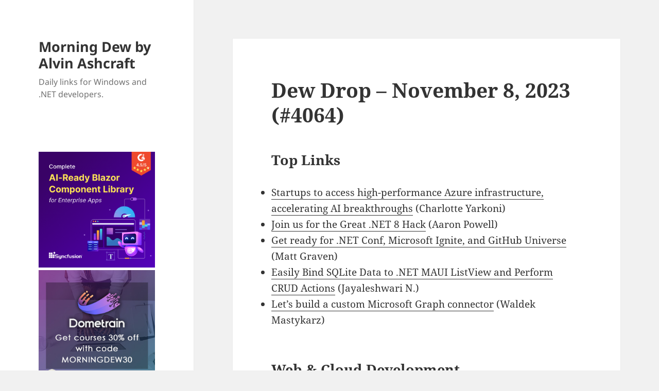

--- FILE ---
content_type: text/html; charset=UTF-8
request_url: https://www.alvinashcraft.com/2023/11/08/dew-drop-november-8-2023-4064/
body_size: 16133
content:
<!DOCTYPE html>
<html lang="en-US" class="no-js">
<head>
<!-- Google tag (gtag.js) -->
<script async src="https://www.googletagmanager.com/gtag/js?id=G-5FC0M6G689"></script>
<script>
  window.dataLayer = window.dataLayer || [];
  function gtag(){dataLayer.push(arguments);}
  gtag('js', new Date());

  gtag('config', 'G-5FC0M6G689');
</script>
	<meta charset="UTF-8">
	<meta name="viewport" content="width=device-width, initial-scale=1.0">
	<link rel="profile" href="https://gmpg.org/xfn/11">
	<link rel="pingback" href="https://www.alvinashcraft.com/xmlrpc.php">
	<script>
(function(html){html.className = html.className.replace(/\bno-js\b/,'js')})(document.documentElement);
//# sourceURL=twentyfifteen_javascript_detection
</script>
<title>Dew Drop &#8211; November 8, 2023 (#4064) &#8211; Morning Dew by Alvin Ashcraft</title>
<meta name='robots' content='max-image-preview:large' />
<link rel="alternate" type="application/rss+xml" title="Morning Dew by Alvin Ashcraft &raquo; Feed" href="https://www.alvinashcraft.com/feed/" />
<link rel="alternate" type="application/rss+xml" title="Morning Dew by Alvin Ashcraft &raquo; Comments Feed" href="https://www.alvinashcraft.com/comments/feed/" />
<link rel="alternate" title="oEmbed (JSON)" type="application/json+oembed" href="https://www.alvinashcraft.com/wp-json/oembed/1.0/embed?url=https%3A%2F%2Fwww.alvinashcraft.com%2F2023%2F11%2F08%2Fdew-drop-november-8-2023-4064%2F" />
<link rel="alternate" title="oEmbed (XML)" type="text/xml+oembed" href="https://www.alvinashcraft.com/wp-json/oembed/1.0/embed?url=https%3A%2F%2Fwww.alvinashcraft.com%2F2023%2F11%2F08%2Fdew-drop-november-8-2023-4064%2F&#038;format=xml" />
<style id='wp-img-auto-sizes-contain-inline-css'>
img:is([sizes=auto i],[sizes^="auto," i]){contain-intrinsic-size:3000px 1500px}
/*# sourceURL=wp-img-auto-sizes-contain-inline-css */
</style>
<style id='wp-emoji-styles-inline-css'>

	img.wp-smiley, img.emoji {
		display: inline !important;
		border: none !important;
		box-shadow: none !important;
		height: 1em !important;
		width: 1em !important;
		margin: 0 0.07em !important;
		vertical-align: -0.1em !important;
		background: none !important;
		padding: 0 !important;
	}
/*# sourceURL=wp-emoji-styles-inline-css */
</style>
<style id='wp-block-library-inline-css'>
:root{--wp-block-synced-color:#7a00df;--wp-block-synced-color--rgb:122,0,223;--wp-bound-block-color:var(--wp-block-synced-color);--wp-editor-canvas-background:#ddd;--wp-admin-theme-color:#007cba;--wp-admin-theme-color--rgb:0,124,186;--wp-admin-theme-color-darker-10:#006ba1;--wp-admin-theme-color-darker-10--rgb:0,107,160.5;--wp-admin-theme-color-darker-20:#005a87;--wp-admin-theme-color-darker-20--rgb:0,90,135;--wp-admin-border-width-focus:2px}@media (min-resolution:192dpi){:root{--wp-admin-border-width-focus:1.5px}}.wp-element-button{cursor:pointer}:root .has-very-light-gray-background-color{background-color:#eee}:root .has-very-dark-gray-background-color{background-color:#313131}:root .has-very-light-gray-color{color:#eee}:root .has-very-dark-gray-color{color:#313131}:root .has-vivid-green-cyan-to-vivid-cyan-blue-gradient-background{background:linear-gradient(135deg,#00d084,#0693e3)}:root .has-purple-crush-gradient-background{background:linear-gradient(135deg,#34e2e4,#4721fb 50%,#ab1dfe)}:root .has-hazy-dawn-gradient-background{background:linear-gradient(135deg,#faaca8,#dad0ec)}:root .has-subdued-olive-gradient-background{background:linear-gradient(135deg,#fafae1,#67a671)}:root .has-atomic-cream-gradient-background{background:linear-gradient(135deg,#fdd79a,#004a59)}:root .has-nightshade-gradient-background{background:linear-gradient(135deg,#330968,#31cdcf)}:root .has-midnight-gradient-background{background:linear-gradient(135deg,#020381,#2874fc)}:root{--wp--preset--font-size--normal:16px;--wp--preset--font-size--huge:42px}.has-regular-font-size{font-size:1em}.has-larger-font-size{font-size:2.625em}.has-normal-font-size{font-size:var(--wp--preset--font-size--normal)}.has-huge-font-size{font-size:var(--wp--preset--font-size--huge)}.has-text-align-center{text-align:center}.has-text-align-left{text-align:left}.has-text-align-right{text-align:right}.has-fit-text{white-space:nowrap!important}#end-resizable-editor-section{display:none}.aligncenter{clear:both}.items-justified-left{justify-content:flex-start}.items-justified-center{justify-content:center}.items-justified-right{justify-content:flex-end}.items-justified-space-between{justify-content:space-between}.screen-reader-text{border:0;clip-path:inset(50%);height:1px;margin:-1px;overflow:hidden;padding:0;position:absolute;width:1px;word-wrap:normal!important}.screen-reader-text:focus{background-color:#ddd;clip-path:none;color:#444;display:block;font-size:1em;height:auto;left:5px;line-height:normal;padding:15px 23px 14px;text-decoration:none;top:5px;width:auto;z-index:100000}html :where(.has-border-color){border-style:solid}html :where([style*=border-top-color]){border-top-style:solid}html :where([style*=border-right-color]){border-right-style:solid}html :where([style*=border-bottom-color]){border-bottom-style:solid}html :where([style*=border-left-color]){border-left-style:solid}html :where([style*=border-width]){border-style:solid}html :where([style*=border-top-width]){border-top-style:solid}html :where([style*=border-right-width]){border-right-style:solid}html :where([style*=border-bottom-width]){border-bottom-style:solid}html :where([style*=border-left-width]){border-left-style:solid}html :where(img[class*=wp-image-]){height:auto;max-width:100%}:where(figure){margin:0 0 1em}html :where(.is-position-sticky){--wp-admin--admin-bar--position-offset:var(--wp-admin--admin-bar--height,0px)}@media screen and (max-width:600px){html :where(.is-position-sticky){--wp-admin--admin-bar--position-offset:0px}}

/*# sourceURL=wp-block-library-inline-css */
</style><style id='global-styles-inline-css'>
:root{--wp--preset--aspect-ratio--square: 1;--wp--preset--aspect-ratio--4-3: 4/3;--wp--preset--aspect-ratio--3-4: 3/4;--wp--preset--aspect-ratio--3-2: 3/2;--wp--preset--aspect-ratio--2-3: 2/3;--wp--preset--aspect-ratio--16-9: 16/9;--wp--preset--aspect-ratio--9-16: 9/16;--wp--preset--color--black: #000000;--wp--preset--color--cyan-bluish-gray: #abb8c3;--wp--preset--color--white: #fff;--wp--preset--color--pale-pink: #f78da7;--wp--preset--color--vivid-red: #cf2e2e;--wp--preset--color--luminous-vivid-orange: #ff6900;--wp--preset--color--luminous-vivid-amber: #fcb900;--wp--preset--color--light-green-cyan: #7bdcb5;--wp--preset--color--vivid-green-cyan: #00d084;--wp--preset--color--pale-cyan-blue: #8ed1fc;--wp--preset--color--vivid-cyan-blue: #0693e3;--wp--preset--color--vivid-purple: #9b51e0;--wp--preset--color--dark-gray: #111;--wp--preset--color--light-gray: #f1f1f1;--wp--preset--color--yellow: #f4ca16;--wp--preset--color--dark-brown: #352712;--wp--preset--color--medium-pink: #e53b51;--wp--preset--color--light-pink: #ffe5d1;--wp--preset--color--dark-purple: #2e2256;--wp--preset--color--purple: #674970;--wp--preset--color--blue-gray: #22313f;--wp--preset--color--bright-blue: #55c3dc;--wp--preset--color--light-blue: #e9f2f9;--wp--preset--gradient--vivid-cyan-blue-to-vivid-purple: linear-gradient(135deg,rgb(6,147,227) 0%,rgb(155,81,224) 100%);--wp--preset--gradient--light-green-cyan-to-vivid-green-cyan: linear-gradient(135deg,rgb(122,220,180) 0%,rgb(0,208,130) 100%);--wp--preset--gradient--luminous-vivid-amber-to-luminous-vivid-orange: linear-gradient(135deg,rgb(252,185,0) 0%,rgb(255,105,0) 100%);--wp--preset--gradient--luminous-vivid-orange-to-vivid-red: linear-gradient(135deg,rgb(255,105,0) 0%,rgb(207,46,46) 100%);--wp--preset--gradient--very-light-gray-to-cyan-bluish-gray: linear-gradient(135deg,rgb(238,238,238) 0%,rgb(169,184,195) 100%);--wp--preset--gradient--cool-to-warm-spectrum: linear-gradient(135deg,rgb(74,234,220) 0%,rgb(151,120,209) 20%,rgb(207,42,186) 40%,rgb(238,44,130) 60%,rgb(251,105,98) 80%,rgb(254,248,76) 100%);--wp--preset--gradient--blush-light-purple: linear-gradient(135deg,rgb(255,206,236) 0%,rgb(152,150,240) 100%);--wp--preset--gradient--blush-bordeaux: linear-gradient(135deg,rgb(254,205,165) 0%,rgb(254,45,45) 50%,rgb(107,0,62) 100%);--wp--preset--gradient--luminous-dusk: linear-gradient(135deg,rgb(255,203,112) 0%,rgb(199,81,192) 50%,rgb(65,88,208) 100%);--wp--preset--gradient--pale-ocean: linear-gradient(135deg,rgb(255,245,203) 0%,rgb(182,227,212) 50%,rgb(51,167,181) 100%);--wp--preset--gradient--electric-grass: linear-gradient(135deg,rgb(202,248,128) 0%,rgb(113,206,126) 100%);--wp--preset--gradient--midnight: linear-gradient(135deg,rgb(2,3,129) 0%,rgb(40,116,252) 100%);--wp--preset--gradient--dark-gray-gradient-gradient: linear-gradient(90deg, rgba(17,17,17,1) 0%, rgba(42,42,42,1) 100%);--wp--preset--gradient--light-gray-gradient: linear-gradient(90deg, rgba(241,241,241,1) 0%, rgba(215,215,215,1) 100%);--wp--preset--gradient--white-gradient: linear-gradient(90deg, rgba(255,255,255,1) 0%, rgba(230,230,230,1) 100%);--wp--preset--gradient--yellow-gradient: linear-gradient(90deg, rgba(244,202,22,1) 0%, rgba(205,168,10,1) 100%);--wp--preset--gradient--dark-brown-gradient: linear-gradient(90deg, rgba(53,39,18,1) 0%, rgba(91,67,31,1) 100%);--wp--preset--gradient--medium-pink-gradient: linear-gradient(90deg, rgba(229,59,81,1) 0%, rgba(209,28,51,1) 100%);--wp--preset--gradient--light-pink-gradient: linear-gradient(90deg, rgba(255,229,209,1) 0%, rgba(255,200,158,1) 100%);--wp--preset--gradient--dark-purple-gradient: linear-gradient(90deg, rgba(46,34,86,1) 0%, rgba(66,48,123,1) 100%);--wp--preset--gradient--purple-gradient: linear-gradient(90deg, rgba(103,73,112,1) 0%, rgba(131,93,143,1) 100%);--wp--preset--gradient--blue-gray-gradient: linear-gradient(90deg, rgba(34,49,63,1) 0%, rgba(52,75,96,1) 100%);--wp--preset--gradient--bright-blue-gradient: linear-gradient(90deg, rgba(85,195,220,1) 0%, rgba(43,180,211,1) 100%);--wp--preset--gradient--light-blue-gradient: linear-gradient(90deg, rgba(233,242,249,1) 0%, rgba(193,218,238,1) 100%);--wp--preset--font-size--small: 13px;--wp--preset--font-size--medium: 20px;--wp--preset--font-size--large: 36px;--wp--preset--font-size--x-large: 42px;--wp--preset--spacing--20: 0.44rem;--wp--preset--spacing--30: 0.67rem;--wp--preset--spacing--40: 1rem;--wp--preset--spacing--50: 1.5rem;--wp--preset--spacing--60: 2.25rem;--wp--preset--spacing--70: 3.38rem;--wp--preset--spacing--80: 5.06rem;--wp--preset--shadow--natural: 6px 6px 9px rgba(0, 0, 0, 0.2);--wp--preset--shadow--deep: 12px 12px 50px rgba(0, 0, 0, 0.4);--wp--preset--shadow--sharp: 6px 6px 0px rgba(0, 0, 0, 0.2);--wp--preset--shadow--outlined: 6px 6px 0px -3px rgb(255, 255, 255), 6px 6px rgb(0, 0, 0);--wp--preset--shadow--crisp: 6px 6px 0px rgb(0, 0, 0);}:where(.is-layout-flex){gap: 0.5em;}:where(.is-layout-grid){gap: 0.5em;}body .is-layout-flex{display: flex;}.is-layout-flex{flex-wrap: wrap;align-items: center;}.is-layout-flex > :is(*, div){margin: 0;}body .is-layout-grid{display: grid;}.is-layout-grid > :is(*, div){margin: 0;}:where(.wp-block-columns.is-layout-flex){gap: 2em;}:where(.wp-block-columns.is-layout-grid){gap: 2em;}:where(.wp-block-post-template.is-layout-flex){gap: 1.25em;}:where(.wp-block-post-template.is-layout-grid){gap: 1.25em;}.has-black-color{color: var(--wp--preset--color--black) !important;}.has-cyan-bluish-gray-color{color: var(--wp--preset--color--cyan-bluish-gray) !important;}.has-white-color{color: var(--wp--preset--color--white) !important;}.has-pale-pink-color{color: var(--wp--preset--color--pale-pink) !important;}.has-vivid-red-color{color: var(--wp--preset--color--vivid-red) !important;}.has-luminous-vivid-orange-color{color: var(--wp--preset--color--luminous-vivid-orange) !important;}.has-luminous-vivid-amber-color{color: var(--wp--preset--color--luminous-vivid-amber) !important;}.has-light-green-cyan-color{color: var(--wp--preset--color--light-green-cyan) !important;}.has-vivid-green-cyan-color{color: var(--wp--preset--color--vivid-green-cyan) !important;}.has-pale-cyan-blue-color{color: var(--wp--preset--color--pale-cyan-blue) !important;}.has-vivid-cyan-blue-color{color: var(--wp--preset--color--vivid-cyan-blue) !important;}.has-vivid-purple-color{color: var(--wp--preset--color--vivid-purple) !important;}.has-black-background-color{background-color: var(--wp--preset--color--black) !important;}.has-cyan-bluish-gray-background-color{background-color: var(--wp--preset--color--cyan-bluish-gray) !important;}.has-white-background-color{background-color: var(--wp--preset--color--white) !important;}.has-pale-pink-background-color{background-color: var(--wp--preset--color--pale-pink) !important;}.has-vivid-red-background-color{background-color: var(--wp--preset--color--vivid-red) !important;}.has-luminous-vivid-orange-background-color{background-color: var(--wp--preset--color--luminous-vivid-orange) !important;}.has-luminous-vivid-amber-background-color{background-color: var(--wp--preset--color--luminous-vivid-amber) !important;}.has-light-green-cyan-background-color{background-color: var(--wp--preset--color--light-green-cyan) !important;}.has-vivid-green-cyan-background-color{background-color: var(--wp--preset--color--vivid-green-cyan) !important;}.has-pale-cyan-blue-background-color{background-color: var(--wp--preset--color--pale-cyan-blue) !important;}.has-vivid-cyan-blue-background-color{background-color: var(--wp--preset--color--vivid-cyan-blue) !important;}.has-vivid-purple-background-color{background-color: var(--wp--preset--color--vivid-purple) !important;}.has-black-border-color{border-color: var(--wp--preset--color--black) !important;}.has-cyan-bluish-gray-border-color{border-color: var(--wp--preset--color--cyan-bluish-gray) !important;}.has-white-border-color{border-color: var(--wp--preset--color--white) !important;}.has-pale-pink-border-color{border-color: var(--wp--preset--color--pale-pink) !important;}.has-vivid-red-border-color{border-color: var(--wp--preset--color--vivid-red) !important;}.has-luminous-vivid-orange-border-color{border-color: var(--wp--preset--color--luminous-vivid-orange) !important;}.has-luminous-vivid-amber-border-color{border-color: var(--wp--preset--color--luminous-vivid-amber) !important;}.has-light-green-cyan-border-color{border-color: var(--wp--preset--color--light-green-cyan) !important;}.has-vivid-green-cyan-border-color{border-color: var(--wp--preset--color--vivid-green-cyan) !important;}.has-pale-cyan-blue-border-color{border-color: var(--wp--preset--color--pale-cyan-blue) !important;}.has-vivid-cyan-blue-border-color{border-color: var(--wp--preset--color--vivid-cyan-blue) !important;}.has-vivid-purple-border-color{border-color: var(--wp--preset--color--vivid-purple) !important;}.has-vivid-cyan-blue-to-vivid-purple-gradient-background{background: var(--wp--preset--gradient--vivid-cyan-blue-to-vivid-purple) !important;}.has-light-green-cyan-to-vivid-green-cyan-gradient-background{background: var(--wp--preset--gradient--light-green-cyan-to-vivid-green-cyan) !important;}.has-luminous-vivid-amber-to-luminous-vivid-orange-gradient-background{background: var(--wp--preset--gradient--luminous-vivid-amber-to-luminous-vivid-orange) !important;}.has-luminous-vivid-orange-to-vivid-red-gradient-background{background: var(--wp--preset--gradient--luminous-vivid-orange-to-vivid-red) !important;}.has-very-light-gray-to-cyan-bluish-gray-gradient-background{background: var(--wp--preset--gradient--very-light-gray-to-cyan-bluish-gray) !important;}.has-cool-to-warm-spectrum-gradient-background{background: var(--wp--preset--gradient--cool-to-warm-spectrum) !important;}.has-blush-light-purple-gradient-background{background: var(--wp--preset--gradient--blush-light-purple) !important;}.has-blush-bordeaux-gradient-background{background: var(--wp--preset--gradient--blush-bordeaux) !important;}.has-luminous-dusk-gradient-background{background: var(--wp--preset--gradient--luminous-dusk) !important;}.has-pale-ocean-gradient-background{background: var(--wp--preset--gradient--pale-ocean) !important;}.has-electric-grass-gradient-background{background: var(--wp--preset--gradient--electric-grass) !important;}.has-midnight-gradient-background{background: var(--wp--preset--gradient--midnight) !important;}.has-small-font-size{font-size: var(--wp--preset--font-size--small) !important;}.has-medium-font-size{font-size: var(--wp--preset--font-size--medium) !important;}.has-large-font-size{font-size: var(--wp--preset--font-size--large) !important;}.has-x-large-font-size{font-size: var(--wp--preset--font-size--x-large) !important;}
/*# sourceURL=global-styles-inline-css */
</style>

<style id='classic-theme-styles-inline-css'>
/*! This file is auto-generated */
.wp-block-button__link{color:#fff;background-color:#32373c;border-radius:9999px;box-shadow:none;text-decoration:none;padding:calc(.667em + 2px) calc(1.333em + 2px);font-size:1.125em}.wp-block-file__button{background:#32373c;color:#fff;text-decoration:none}
/*# sourceURL=/wp-includes/css/classic-themes.min.css */
</style>
<link rel='stylesheet' id='twentyfifteen-fonts-css' href='/wp-content/themes/twentyfifteen/assets/fonts/noto-sans-plus-noto-serif-plus-inconsolata.css?ver=20230328' media='all' />
<link rel='stylesheet' id='genericons-css' href='/wp-content/themes/twentyfifteen/genericons/genericons.css?ver=20251101' media='all' />
<link rel='stylesheet' id='twentyfifteen-style-css' href='/wp-content/themes/twentyfifteen/style.css?ver=20251202' media='all' />
<link rel='stylesheet' id='twentyfifteen-block-style-css' href='/wp-content/themes/twentyfifteen/css/blocks.css?ver=20240715' media='all' />
<script src="https://www.alvinashcraft.com/wp-includes/js/jquery/jquery.min.js?ver=3.7.1" id="jquery-core-js"></script>
<script src="https://www.alvinashcraft.com/wp-includes/js/jquery/jquery-migrate.min.js?ver=3.4.1" id="jquery-migrate-js"></script>
<script id="twentyfifteen-script-js-extra">
var screenReaderText = {"expand":"\u003Cspan class=\"screen-reader-text\"\u003Eexpand child menu\u003C/span\u003E","collapse":"\u003Cspan class=\"screen-reader-text\"\u003Ecollapse child menu\u003C/span\u003E"};
//# sourceURL=twentyfifteen-script-js-extra
</script>
<script src="/wp-content/themes/twentyfifteen/js/functions.js?ver=20250729" id="twentyfifteen-script-js" defer data-wp-strategy="defer"></script>
<link rel="https://api.w.org/" href="https://www.alvinashcraft.com/wp-json/" /><link rel="alternate" title="JSON" type="application/json" href="https://www.alvinashcraft.com/wp-json/wp/v2/posts/35296" /><link rel="EditURI" type="application/rsd+xml" title="RSD" href="https://www.alvinashcraft.com/xmlrpc.php?rsd" />
<meta name="generator" content="WordPress 6.9" />
<link rel="canonical" href="https://www.alvinashcraft.com/2023/11/08/dew-drop-november-8-2023-4064/" />
<link rel='shortlink' href='https://www.alvinashcraft.com/?p=35296' />
<link rel="icon" href="/wp-content/uploads/2024/11/cropped-DEW_Logo128-32x32.png" sizes="32x32" />
<link rel="icon" href="/wp-content/uploads/2024/11/cropped-DEW_Logo128-192x192.png" sizes="192x192" />
<link rel="apple-touch-icon" href="/wp-content/uploads/2024/11/cropped-DEW_Logo128-180x180.png" />
<meta name="msapplication-TileImage" content="/wp-content/uploads/2024/11/cropped-DEW_Logo128-270x270.png" />
</head>

<body class="wp-singular post-template-default single single-post postid-35296 single-format-standard wp-embed-responsive wp-theme-twentyfifteen">
<div id="page" class="hfeed site">
	<a class="skip-link screen-reader-text" href="#content">
		Skip to content	</a>

	<div id="sidebar" class="sidebar">
		<header id="masthead" class="site-header">
			<div class="site-branding">
									<p class="site-title"><a href="https://www.alvinashcraft.com/" rel="home" >Morning Dew by Alvin Ashcraft</a></p>
										<p class="site-description">Daily links for Windows and .NET developers.</p>
				
				<button class="secondary-toggle">Menu and widgets</button>
			</div><!-- .site-branding -->
		</header><!-- .site-header -->

			<div id="secondary" class="secondary">

		
		
					<div id="widget-area" class="widget-area" role="complementary">
				<aside id="text-7" class="widget widget_text">			<div class="textwidget"><p><!--

<div><a href="https://www.syncfusion.com/maui-controls?utm_source=alvinashcraft&amp;utm_medium=cpc&amp;utm_campaign=alvinashcraft_maui_banjan26"><img fetchpriority="high" decoding="async" title="Syncfusion .NET MAUI Tools" src="/wp-content/uploads/2022/08/net-maui-dark-600.png" alt="Syncfusion .NET MAUI Tools" width="300" height="300" /></a></div>

--></p>
<div><a href="https://www.syncfusion.com/blazor-components?utm_source=alvinashcraft&amp;utm_medium=cpc&amp;utm_campaign=alvinashcraft_blazor_banjan26"><img decoding="async" title="Syncfusion Blazor Tools" src="/wp-content/uploads/2025/09/blazor-600.png" alt="Syncfusion Blazor Tools" width="300" height="300" /></a></div>
<div style="padding-top: 5px;"><a href="https://dometrain.com/courses/?ref=alvin-ashcraft&amp;promo=morning-dew" target="_blank" rel="noopener"><img decoding="async" title="Dometrain video training courses" src="/wp-content/uploads/2025/10/square_dometrain_morning.jpg" alt="Dometrain video training courses" /></a></div>
<div id="header-ad" data-type="ad" data-publisher="lqm.alvinashcraft.site" data-zone="ron" data-format="300x250"></div>
<div style="padding-top: 5px;"><a style="margin: 6px; outline: 0;" href="https://www.amazon.com/dp/1805120069/"><img decoding="async" src="/wp-content/uploads/2023/10/learnwinui3_2nd_300.png" /></a></div>
<div><strong><a href="https://www.amazon.com/author/alvinashcraft" target="_blank" rel="noopener">&#8211; Get my books on Amazon</a></strong></div>
<div><strong><a href="http://www.wpf.tips/" target="_blank" rel="noopener">&#8211; My WPF Tips Site</a></strong></div>
<div><strong><a href="https://www.winui.tips/" target="_blank" rel="noopener">&#8211; My WinUI Tips Site</a></strong></div>
</div>
		</aside><aside id="text-3" class="widget widget_text"><h2 class="widget-title">About Me</h2>			<div class="textwidget"><p><strong><span style="color: #000000;"><span class="textbox" style="font-size: x-small;"><span style="color: #999999;">I am a Philadelphia-area technical writer, .NET developer, husband, dad, and geek. I currently work for Microsoft and have over 29 years of software development and writing experience.</span><br />
</span></span></strong></p>
<div><a href="https://www.alvinashcraft.com/about-2/">More&#8230;</a></div>
<p>&nbsp;</p>
<div><a style="margin: 6px; outline: 0;" href="https://www.amazon.com/Parallel-Programming-Concurrency-NET6-asynchronous-dp-1803243678/dp/1803243678/?tag=amavin-20"><img decoding="async" src="/wp-content/uploads/2022/08/parallel-prog300.png" /></a></div>
<p><!--Zoho Campaigns Embed Button Starts--></p>
<div>
<p><script type="text/javascript" src="https://zcsub-cmpzourl.maillist-manage.com/js/jquery-1.11.0.min.js"></script> <script type='text/javascript' src='https://zcsub-cmpzourl.maillist-manage.com/js/jquery-migrate-1.2.1.min.js'></script> <script type='text/javascript' src='https://zcsub-cmpzourl.maillist-manage.com/js/jquery-ui-1.10.4.custom.min.js'></script> <a id="embedLink" href="https://zcsub-cmpzourl.maillist-manage.com/ua/Optin?od=11287ecc25cbfd&amp;zx=130b5&amp;tD=1e6e0d21267e1fc9&amp;sD=1e6e0d21267e44cb" target="_blank" rel="noopener"> <button id="EMBED_BUTTON" class="" style="outline: none 0px; background-color: #26a576; color: #ffffff; border-width: 1px; border-image: initial; padding: 6px 10px; border-radius: 5px; text-align: center; width: auto; cursor: pointer; font-size: 14px; font-family: Arial; border-style: solid;" name="EMBED_BUTTON" type="button" value="Get the Dew Drop in your Inbox"> <span class="zceditcnt" spellcheck="false" data-ms-editor="true">Get the Dew Drop in your Inbox</span> </button> </a></p>
<div style="display: none;">
<p><a style="cursor: pointer; background-color: #26a576;" href="https://zcsub-cmpzourl.maillist-manage.com/ua/Optin?od=11287ecc25cbfd&amp;zx=130b5&amp;tD=1e6e0d21267e1fc9&amp;sD=1e6e0d21267e44cb" target="_blank" rel="noopener" name="EMBED_BUTTON"><img decoding="async" id="uploadedBtnImg" class="uploadedBtnImg" style="width: 300px; height: 158px; cursor: pointer;" src="//img.zohostatic.com/campaigns/static2/images/spacer.gif" /></a></p>
<div id="logoCustomizeDiv" class="mt5 ml10" style="font-weight: normal;"><a id="uploadBtnImage" class="linktxt" style="text-decoration: none;" href="https://zcsub-cmpzourl.maillist-manage.com/ua/Optin?od=11287ecc25cbfd&amp;zx=130b5&amp;tD=1e6e0d21267e1fc9&amp;sD=1e6e0d21267e44cb" target="_blank" rel="noopener" name="uploadFromLib"> Change</a> <span class="lightgray">|</span><a id="delSignTmLogo" class="linktxt" href="https://zcsub-cmpzourl.maillist-manage.com/ua/Optin?od=11287ecc25cbfd&amp;zx=130b5&amp;tD=1e6e0d21267e1fc9&amp;sD=1e6e0d21267e44cb" target="_blank" rel="noopener"> Delete</a></div>
</div>
<p><input id="zc_Url" type="hidden" value="zcsub-cmpzourl.maillist-manage.com" /> <input id="zc_formIx" name="zc_formIx" type="hidden" value="3zfd5960638e6c8a9cfa009cf4e70d7dec2ecb0348268a2716074e33863d833a5e" /> <input id="cmpZuid" name="zx" type="hidden" value="undefined" /> <input id="viewFrom" name="viewFrom" type="hidden" value="BUTTON_ACTION" /> <input id="button_tc_codeVal" name="button_tc_codeVal" type="hidden" value="ZCFORMVIEW" /> <script type='text/javascript' src='https://zcsub-cmpzourl.maillist-manage.com/js/optin_min.js'></script> <script> var trackingText='ZCFORMVIEW'; var $ZC = jQuery.noConflict(); $ZC('[id=embedLink]').append("<input type='hidden' id='tc_code"+$ZC('[id=embedLink]').size()+"' value="+trackingText+"/>"); var elemSize = parseInt($ZC('[id=embedLink]').size())-1; var embedLink = $ZC($ZC('[id=embedLink]')[elemSize]).attr('href'); if(embedLink!=undefined && embedLink!=null && embedLink!='null'){ var dynamicCodeVal = $ZC("#tc_code"+$ZC('[id=embedLink]').size()).val(); embedLink = embedLink+'&trackingcode='+dynamicCodeVal; $ZC($ZC('[id=embedLink]')[elemSize]).attr('href',embedLink); $ZC('[id=button_tc_codeVal]').val(dynamicCodeVal); trackSignupEvent(dynamicCodeVal,'buttonView'); } </script></p>
</div>
<p><!-- Zoho Campaigns Embed Button End --></p>
<div data-iframe-width="150" data-iframe-height="270" data-share-badge-id="609f7220-c8a7-4750-8e57-6447ac5d46d5" data-share-badge-host="https://www.credly.com"></div>
<p><script type="text/javascript" async src="//cdn.credly.com/assets/utilities/embed.js"></script></p>
</div>
		</aside><aside id="calendar-2" class="widget widget_calendar"><div id="calendar_wrap" class="calendar_wrap"><table id="wp-calendar" class="wp-calendar-table">
	<caption>November 2023</caption>
	<thead>
	<tr>
		<th scope="col" aria-label="Sunday">S</th>
		<th scope="col" aria-label="Monday">M</th>
		<th scope="col" aria-label="Tuesday">T</th>
		<th scope="col" aria-label="Wednesday">W</th>
		<th scope="col" aria-label="Thursday">T</th>
		<th scope="col" aria-label="Friday">F</th>
		<th scope="col" aria-label="Saturday">S</th>
	</tr>
	</thead>
	<tbody>
	<tr>
		<td colspan="3" class="pad">&nbsp;</td><td><a href="https://www.alvinashcraft.com/2023/11/01/" aria-label="Posts published on November 1, 2023">1</a></td><td><a href="https://www.alvinashcraft.com/2023/11/02/" aria-label="Posts published on November 2, 2023">2</a></td><td><a href="https://www.alvinashcraft.com/2023/11/03/" aria-label="Posts published on November 3, 2023">3</a></td><td>4</td>
	</tr>
	<tr>
		<td>5</td><td><a href="https://www.alvinashcraft.com/2023/11/06/" aria-label="Posts published on November 6, 2023">6</a></td><td><a href="https://www.alvinashcraft.com/2023/11/07/" aria-label="Posts published on November 7, 2023">7</a></td><td><a href="https://www.alvinashcraft.com/2023/11/08/" aria-label="Posts published on November 8, 2023">8</a></td><td><a href="https://www.alvinashcraft.com/2023/11/09/" aria-label="Posts published on November 9, 2023">9</a></td><td><a href="https://www.alvinashcraft.com/2023/11/10/" aria-label="Posts published on November 10, 2023">10</a></td><td>11</td>
	</tr>
	<tr>
		<td>12</td><td><a href="https://www.alvinashcraft.com/2023/11/13/" aria-label="Posts published on November 13, 2023">13</a></td><td><a href="https://www.alvinashcraft.com/2023/11/14/" aria-label="Posts published on November 14, 2023">14</a></td><td><a href="https://www.alvinashcraft.com/2023/11/15/" aria-label="Posts published on November 15, 2023">15</a></td><td><a href="https://www.alvinashcraft.com/2023/11/16/" aria-label="Posts published on November 16, 2023">16</a></td><td><a href="https://www.alvinashcraft.com/2023/11/17/" aria-label="Posts published on November 17, 2023">17</a></td><td>18</td>
	</tr>
	<tr>
		<td>19</td><td><a href="https://www.alvinashcraft.com/2023/11/20/" aria-label="Posts published on November 20, 2023">20</a></td><td><a href="https://www.alvinashcraft.com/2023/11/21/" aria-label="Posts published on November 21, 2023">21</a></td><td><a href="https://www.alvinashcraft.com/2023/11/22/" aria-label="Posts published on November 22, 2023">22</a></td><td>23</td><td><a href="https://www.alvinashcraft.com/2023/11/24/" aria-label="Posts published on November 24, 2023">24</a></td><td>25</td>
	</tr>
	<tr>
		<td>26</td><td><a href="https://www.alvinashcraft.com/2023/11/27/" aria-label="Posts published on November 27, 2023">27</a></td><td><a href="https://www.alvinashcraft.com/2023/11/28/" aria-label="Posts published on November 28, 2023">28</a></td><td><a href="https://www.alvinashcraft.com/2023/11/29/" aria-label="Posts published on November 29, 2023">29</a></td><td><a href="https://www.alvinashcraft.com/2023/11/30/" aria-label="Posts published on November 30, 2023">30</a></td>
		<td class="pad" colspan="2">&nbsp;</td>
	</tr>
	</tbody>
	</table><nav aria-label="Previous and next months" class="wp-calendar-nav">
		<span class="wp-calendar-nav-prev"><a href="https://www.alvinashcraft.com/2023/10/">&laquo; Oct</a></span>
		<span class="pad">&nbsp;</span>
		<span class="wp-calendar-nav-next"><a href="https://www.alvinashcraft.com/2023/12/">Dec &raquo;</a></span>
	</nav></div></aside><aside id="tag_cloud-2" class="widget widget_tag_cloud"><h2 class="widget-title">Tags</h2><nav aria-label="Tags"><div class="tagcloud"><ul class='wp-tag-cloud' role='list'>
	<li><a href="https://www.alvinashcraft.com/tag/net-core/" class="tag-cloud-link tag-link-11242 tag-link-position-1" style="font-size: 10.709677419355pt;" aria-label=".net core (692 items)">.net core<span class="tag-link-count"> (692)</span></a></li>
	<li><a href="https://www.alvinashcraft.com/tag/net-maui/" class="tag-cloud-link tag-link-15186 tag-link-position-2" style="font-size: 12.365591397849pt;" aria-label=".net maui (897 items)">.net maui<span class="tag-link-count"> (897)</span></a></li>
	<li><a href="https://www.alvinashcraft.com/tag/agile/" class="tag-cloud-link tag-link-761 tag-link-position-3" style="font-size: 16.129032258065pt;" aria-label="agile (1,593 items)">agile<span class="tag-link-count"> (1593)</span></a></li>
	<li><a href="https://www.alvinashcraft.com/tag/ai/" class="tag-cloud-link tag-link-14253 tag-link-position-4" style="font-size: 11.612903225806pt;" aria-label="ai (793 items)">ai<span class="tag-link-count"> (793)</span></a></li>
	<li><a href="https://www.alvinashcraft.com/tag/android/" class="tag-cloud-link tag-link-831 tag-link-position-5" style="font-size: 13.569892473118pt;" aria-label="android (1,063 items)">android<span class="tag-link-count"> (1063)</span></a></li>
	<li><a href="https://www.alvinashcraft.com/tag/angular/" class="tag-cloud-link tag-link-12561 tag-link-position-6" style="font-size: 13.870967741935pt;" aria-label="angular (1,109 items)">angular<span class="tag-link-count"> (1109)</span></a></li>
	<li><a href="https://www.alvinashcraft.com/tag/aspnet/" class="tag-cloud-link tag-link-1001 tag-link-position-7" style="font-size: 11.462365591398pt;" aria-label="asp.net (783 items)">asp.net<span class="tag-link-count"> (783)</span></a></li>
	<li><a href="https://www.alvinashcraft.com/tag/asp-net-core/" class="tag-cloud-link tag-link-12451 tag-link-position-8" style="font-size: 12.817204301075pt;" aria-label="asp.net core (945 items)">asp.net core<span class="tag-link-count"> (945)</span></a></li>
	<li><a href="https://www.alvinashcraft.com/tag/aspnet-mvc/" class="tag-cloud-link tag-link-1041 tag-link-position-9" style="font-size: 9.505376344086pt;" aria-label="asp.net mvc (579 items)">asp.net mvc<span class="tag-link-count"> (579)</span></a></li>
	<li><a href="https://www.alvinashcraft.com/tag/aws/" class="tag-cloud-link tag-link-1141 tag-link-position-10" style="font-size: 10.10752688172pt;" aria-label="aws (632 items)">aws<span class="tag-link-count"> (632)</span></a></li>
	<li><a href="https://www.alvinashcraft.com/tag/blazor/" class="tag-cloud-link tag-link-14743 tag-link-position-11" style="font-size: 13.41935483871pt;" aria-label="blazor (1,051 items)">blazor<span class="tag-link-count"> (1051)</span></a></li>
	<li><a href="https://www.alvinashcraft.com/tag/c/" class="tag-cloud-link tag-link-1431 tag-link-position-12" style="font-size: 19.741935483871pt;" aria-label="c# (2,751 items)">c#<span class="tag-link-count"> (2751)</span></a></li>
	<li><a href="https://www.alvinashcraft.com/tag/css/" class="tag-cloud-link tag-link-2051 tag-link-position-13" style="font-size: 13.41935483871pt;" aria-label="css (1,056 items)">css<span class="tag-link-count"> (1056)</span></a></li>
	<li><a href="https://www.alvinashcraft.com/tag/devops/" class="tag-cloud-link tag-link-13803 tag-link-position-14" style="font-size: 8.9032258064516pt;" aria-label="devops (526 items)">devops<span class="tag-link-count"> (526)</span></a></li>
	<li><a href="https://www.alvinashcraft.com/tag/docker/" class="tag-cloud-link tag-link-11061 tag-link-position-15" style="font-size: 9.0537634408602pt;" aria-label="docker (532 items)">docker<span class="tag-link-count"> (532)</span></a></li>
	<li><a href="https://www.alvinashcraft.com/tag/entity-framework/" class="tag-cloud-link tag-link-2731 tag-link-position-16" style="font-size: 8.752688172043pt;" aria-label="entity framework (511 items)">entity framework<span class="tag-link-count"> (511)</span></a></li>
	<li><a href="https://www.alvinashcraft.com/tag/f/" class="tag-cloud-link tag-link-2871 tag-link-position-17" style="font-size: 13.720430107527pt;" aria-label="f# (1,101 items)">f#<span class="tag-link-count"> (1101)</span></a></li>
	<li><a href="https://www.alvinashcraft.com/tag/flutter/" class="tag-cloud-link tag-link-14373 tag-link-position-18" style="font-size: 11.462365591398pt;" aria-label="flutter (776 items)">flutter<span class="tag-link-count"> (776)</span></a></li>
	<li><a href="https://www.alvinashcraft.com/tag/github/" class="tag-cloud-link tag-link-3201 tag-link-position-19" style="font-size: 11.311827956989pt;" aria-label="github (759 items)">github<span class="tag-link-count"> (759)</span></a></li>
	<li><a href="https://www.alvinashcraft.com/tag/javascript/" class="tag-cloud-link tag-link-3971 tag-link-position-20" style="font-size: 20.795698924731pt;" aria-label="javascript (3,226 items)">javascript<span class="tag-link-count"> (3226)</span></a></li>
	<li><a href="https://www.alvinashcraft.com/tag/kubernetes/" class="tag-cloud-link tag-link-13893 tag-link-position-21" style="font-size: 9.0537634408602pt;" aria-label="kubernetes (541 items)">kubernetes<span class="tag-link-count"> (541)</span></a></li>
	<li><a href="https://www.alvinashcraft.com/tag/microsoft-azure/" class="tag-cloud-link tag-link-10371 tag-link-position-22" style="font-size: 18.989247311828pt;" aria-label="microsoft azure (2,444 items)">microsoft azure<span class="tag-link-count"> (2444)</span></a></li>
	<li><a href="https://www.alvinashcraft.com/tag/ms-teams/" class="tag-cloud-link tag-link-13561 tag-link-position-23" style="font-size: 11.462365591398pt;" aria-label="ms teams (780 items)">ms teams<span class="tag-link-count"> (780)</span></a></li>
	<li><a href="https://www.alvinashcraft.com/tag/node-js/" class="tag-cloud-link tag-link-5721 tag-link-position-24" style="font-size: 9.0537634408602pt;" aria-label="node.js (534 items)">node.js<span class="tag-link-count"> (534)</span></a></li>
	<li><a href="https://www.alvinashcraft.com/tag/powershell/" class="tag-cloud-link tag-link-6541 tag-link-position-25" style="font-size: 18.387096774194pt;" aria-label="powershell (2,246 items)">powershell<span class="tag-link-count"> (2246)</span></a></li>
	<li><a href="https://www.alvinashcraft.com/tag/python/" class="tag-cloud-link tag-link-6651 tag-link-position-26" style="font-size: 10.258064516129pt;" aria-label="python (646 items)">python<span class="tag-link-count"> (646)</span></a></li>
	<li><a href="https://www.alvinashcraft.com/tag/raven-db/" class="tag-cloud-link tag-link-6761 tag-link-position-27" style="font-size: 8.4516129032258pt;" aria-label="raven db (485 items)">raven db<span class="tag-link-count"> (485)</span></a></li>
	<li><a href="https://www.alvinashcraft.com/tag/react/" class="tag-cloud-link tag-link-11981 tag-link-position-28" style="font-size: 11.913978494624pt;" aria-label="react (827 items)">react<span class="tag-link-count"> (827)</span></a></li>
	<li><a href="https://www.alvinashcraft.com/tag/sharepoint/" class="tag-cloud-link tag-link-7321 tag-link-position-29" style="font-size: 15.677419354839pt;" aria-label="sharepoint (1,469 items)">sharepoint<span class="tag-link-count"> (1469)</span></a></li>
	<li><a href="https://www.alvinashcraft.com/tag/silverlight/" class="tag-cloud-link tag-link-7361 tag-link-position-30" style="font-size: 12.666666666667pt;" aria-label="silverlight (942 items)">silverlight<span class="tag-link-count"> (942)</span></a></li>
	<li><a href="https://www.alvinashcraft.com/tag/sql-server/" class="tag-cloud-link tag-link-11871 tag-link-position-31" style="font-size: 22pt;" aria-label="sql server (3,891 items)">sql server<span class="tag-link-count"> (3891)</span></a></li>
	<li><a href="https://www.alvinashcraft.com/tag/typescript/" class="tag-cloud-link tag-link-8461 tag-link-position-32" style="font-size: 12.064516129032pt;" aria-label="typescript (845 items)">typescript<span class="tag-link-count"> (845)</span></a></li>
	<li><a href="https://www.alvinashcraft.com/tag/uno-platform/" class="tag-cloud-link tag-link-14989 tag-link-position-33" style="font-size: 8.9032258064516pt;" aria-label="uno platform (525 items)">uno platform<span class="tag-link-count"> (525)</span></a></li>
	<li><a href="https://www.alvinashcraft.com/tag/uwp/" class="tag-cloud-link tag-link-12081 tag-link-position-34" style="font-size: 9.6559139784946pt;" aria-label="uwp (582 items)">uwp<span class="tag-link-count"> (582)</span></a></li>
	<li><a href="https://www.alvinashcraft.com/tag/visual-studio/" class="tag-cloud-link tag-link-8731 tag-link-position-35" style="font-size: 20.795698924731pt;" aria-label="visual studio (3,250 items)">visual studio<span class="tag-link-count"> (3250)</span></a></li>
	<li><a href="https://www.alvinashcraft.com/tag/vs2010/" class="tag-cloud-link tag-link-8881 tag-link-position-36" style="font-size: 10.709677419355pt;" aria-label="vs2010 (696 items)">vs2010<span class="tag-link-count"> (696)</span></a></li>
	<li><a href="https://www.alvinashcraft.com/tag/vs-code/" class="tag-cloud-link tag-link-12471 tag-link-position-37" style="font-size: 11.913978494624pt;" aria-label="vs code (836 items)">vs code<span class="tag-link-count"> (836)</span></a></li>
	<li><a href="https://www.alvinashcraft.com/tag/windows-10/" class="tag-cloud-link tag-link-10961 tag-link-position-38" style="font-size: 10.258064516129pt;" aria-label="windows 10 (644 items)">windows 10<span class="tag-link-count"> (644)</span></a></li>
	<li><a href="https://www.alvinashcraft.com/tag/windows-11/" class="tag-cloud-link tag-link-15311 tag-link-position-39" style="font-size: 9.9569892473118pt;" aria-label="windows 11 (619 items)">windows 11<span class="tag-link-count"> (619)</span></a></li>
	<li><a href="https://www.alvinashcraft.com/tag/windows-azure/" class="tag-cloud-link tag-link-9301 tag-link-position-40" style="font-size: 9.3548387096774pt;" aria-label="windows azure (556 items)">windows azure<span class="tag-link-count"> (556)</span></a></li>
	<li><a href="https://www.alvinashcraft.com/tag/windows-phone/" class="tag-cloud-link tag-link-9451 tag-link-position-41" style="font-size: 12.365591397849pt;" aria-label="windows phone (898 items)">windows phone<span class="tag-link-count"> (898)</span></a></li>
	<li><a href="https://www.alvinashcraft.com/tag/winui/" class="tag-cloud-link tag-link-14964 tag-link-position-42" style="font-size: 8pt;" aria-label="winui (452 items)">winui<span class="tag-link-count"> (452)</span></a></li>
	<li><a href="https://www.alvinashcraft.com/tag/wpf/" class="tag-cloud-link tag-link-9701 tag-link-position-43" style="font-size: 16.731182795699pt;" aria-label="wpf (1,738 items)">wpf<span class="tag-link-count"> (1738)</span></a></li>
	<li><a href="https://www.alvinashcraft.com/tag/xamarin/" class="tag-cloud-link tag-link-9731 tag-link-position-44" style="font-size: 16.430107526882pt;" aria-label="xamarin (1,641 items)">xamarin<span class="tag-link-count"> (1641)</span></a></li>
	<li><a href="https://www.alvinashcraft.com/tag/xaml/" class="tag-cloud-link tag-link-9741 tag-link-position-45" style="font-size: 13.268817204301pt;" aria-label="xaml (1,031 items)">xaml<span class="tag-link-count"> (1031)</span></a></li>
</ul>
</div>
</nav></aside>			</div><!-- .widget-area -->
		
	</div><!-- .secondary -->

	</div><!-- .sidebar -->

	<div id="content" class="site-content">

	<div id="primary" class="content-area">
		<main id="main" class="site-main">

		
<article id="post-35296" class="post-35296 post type-post status-publish format-standard hentry category-daily-links category-development tag-net-8 tag-net-conf tag-net-maui tag-ai tag-android tag-blazor tag-boldsign tag-chatgpt tag-eslint tag-github-universe tag-javascript tag-jetbrains-fleet tag-kotlin tag-metalama tag-microsoft-azure tag-ms-graph tag-ms-ignite tag-ms-teams tag-mysql tag-onenote tag-openai tag-opentelemetry tag-oss tag-python tag-react tag-sharepoint tag-sql-server tag-sqlite tag-visual-studio">
	
	<header class="entry-header">
		<h1 class="entry-title">Dew Drop &#8211; November 8, 2023 (#4064)</h1>	</header><!-- .entry-header -->

	<div class="entry-content">
		<h3><a name="top"></a>Top Links</h3>
<ul>
<li><a href="https://blogs.microsoft.com/blog/2023/11/07/startups-to-access-high-performance-azure-infrastructure-accelerating-ai-breakthroughs/" target="_blank" rel="noopener">Startups to access high-performance Azure infrastructure, accelerating AI breakthroughs</a> (Charlotte Yarkoni)</li>
<li><a href="https://devblogs.microsoft.com/dotnet/join-us-for-the-great-dotnet-8-hack/" target="_blank" rel="noopener">Join us for the Great .NET 8 Hack</a> (Aaron Powell)</li>
<li><a href="https://techcommunity.microsoft.com/t5/apps-on-azure-blog/get-ready-for-net-conf-microsoft-ignite-and-github-universe/ba-p/3975771" target="_blank" rel="noopener">Get ready for .NET Conf, Microsoft Ignite, and GitHub Universe</a> (Matt Graven)</li>
<li><a href="https://www.syncfusion.com/blogs/post/sqlite-data-to-net-maui-listview.aspx?utm_source=alvinashcraft&amp;utm_medium=email&amp;utm_campaign=alvinashcraft_blog_edmnov23" target="_blank" rel="noopener">Easily Bind SQLite Data to .NET MAUI ListView and Perform CRUD Actions</a> (Jayaleshwari N.)</li>
<li><a href="https://devblogs.microsoft.com/microsoft365dev/lets-build-a-custom-microsoft-graph-connector/" target="_blank" rel="noopener">Let’s build a custom Microsoft Graph connector</a> (Waldek Mastykarz)</li>
</ul>
<p></p>
<h3><a name="web"></a>Web &amp; Cloud Development</h3>
<ul>
<li><a href="https://jonhilton.net/blazor-fetch-data/" target="_blank" rel="noopener">Where fetch data in your Blazor components</a> (Jon Hilton)</li>
<li><a href="https://andrewlock.net/reading-json-and-binary-data-from-multipart-form-data-sections-in-aspnetcore/" target="_blank" rel="noopener">Reading JSON and binary data from multipart/form-data sections in ASP.NET Core</a> (Andrew Lock)</li>
<li><a href="https://www.telerik.com/blogs/deploying-vue-application-netlify-github" target="_blank" rel="noopener">Deploying a Vue Application with Netlify and GitHub</a> (Ezekiel Lawson)</li>
<li><a href="https://www.sitepoint.com/react-router-complete-guide/?utm_source=rss" target="_blank" rel="noopener">React Router v6: A Beginner’s Guide</a> (James Hibbard)</li>
<li><a href="https://www.syncfusion.com/blogs/post/create-bpmn-viewer-using-angular.aspx?utm_source=alvinashcraft&amp;utm_medium=email&amp;utm_campaign=alvinashcraft_blog_edmnov23" target="_blank" rel="noopener">Easily Build an Interactive BPMN Viewer and Editor in Angular</a> (Moulidharan Gopalakrishnan)</li>
<li><a href="https://boldsign.com/blogs/custom-email-notifications-using-aws-ses-and-the-boldsign-api/?utm_source=alvinashcraft&amp;utm_medium=email&amp;utm_campaign=alvinashcraft_blog_edmnov23" target="_blank" rel="noopener">Custom Email Notifications Using AWS SES and the BoldSign API</a> (Ramesh Thangaraj)</li>
<li><a href="https://thenewstack.io/introducing-opentelemetry-in-your-organization-3-steps/" target="_blank" rel="noopener">Introducing OpenTelemetry in Your Organization: 3 Steps</a> (Adriana Villela)</li>
<li><a href="https://blog.jetbrains.com/dotnet/2023/11/07/how-jetbrains-rider-implemented-net-webassembly-debugging/" target="_blank" rel="noopener">How JetBrains Rider Implemented .NET WebAssembly Debugging</a> (Maarten Balliauw)</li>
<li><a href="https://eslint.org/blog/2023/11/whats-coming-in-eslint-9.0.0/" target="_blank" rel="noopener">What&#8217;s coming in ESLint v9.0.0</a> (Nicholas C. Zakas)</li>
</ul>
<p></p>
<h3><a name="dotnet"></a>Visual Studio &amp; .NET</h3>
<ul>
<li><a href="https://code-maze.com/csharp-comparing-the-foreach-method-and-foreach-statement/" target="_blank" rel="noopener">Comparing ForEach Method and Foreach Statement in C#</a> (Code Maze)</li>
<li><a href="https://blog.postsharp.net/post/metalama-2023-4-ga.html" target="_blank" rel="noopener">Metalama 2023.4 is Generally Available</a> (Gael Fraiteur)</li>
<li><a href="https://khalidabuhakmeh.com/moonsharp-running-lua-scripts-in-dotnet" target="_blank" rel="noopener">MoonSharp &#8211; Running Lua Scripts in .NET</a> (Khalid Abuhakmeh)</li>
<li><a href="https://dotnettips.wordpress.com/2023/11/07/microsoft-net-code-analysis-use-nameof-to-retrieve-the-parameter-name/" target="_blank" rel="noopener">Microsoft .NET Code Analysis: Use nameof() To Retrieve the Parameter Name</a> (David McCarter)</li>
<li><a href="https://blog.j2i.net/2023/11/07/shared-handles-in-c-on-win32/" target="_blank" rel="noopener">Shared Handles in C++ on Win32</a> (j2inet)</li>
</ul>
<p></p>
<h3><a name="design"></a>Design, Methodology, AI &amp; Testing</h3>
<ul>
<li><a href="https://www.advancedinstaller.com/release-21.2.1.html" target="_blank" rel="noopener">Advanced Installer 21.2.1</a> (Advanced Installer Team)</li>
<li><a href="https://www.splunk.com/en_us/blog/learn/technical-debt.html" target="_blank" rel="noopener">Technical Debt &amp; How To Manage It</a> (Leanne Mitton)</li>
<li><a href="https://www.radicalcandor.com/blog/building-work-relationships/" target="_blank" rel="noopener">4 Steps to Building Strong Relationships With Your Peers, Boss &amp; Direct Reports</a> (Brandi Neal)</li>
<li><a href="https://www.microsoft.com/en-us/microsoft-cloud/blog/2023/11/07/come-build-with-us-microsoft-and-openai-partnership-unveils-new-ai-opportunities/" target="_blank" rel="noopener">Come build with us: Microsoft and OpenAI partnership unveils new AI opportunities</a> (Matt Thomas)</li>
<li><a href="https://medium.com/uxr-microsoft/using-chatgpt-to-accelerate-persona-development-in-business-applications-79bac7529ad6?source=rss----59751c8587e8---4" target="_blank" rel="noopener">Using ChatGPT to accelerate persona development in business applications.</a> (Michael O&#8217;Sullivan)</li>
</ul>
<p></p>
<h3><a name="mobile"></a>Mobile, IoT &amp; Game Development</h3>
<ul>
<li><a href="http://android-developers.googleblog.com/2023/11/orderfiles-in-android.html" target="_blank" rel="noopener">Order Files in Android</a> (Aditya Kumar)</li>
<li><a href="https://blog.jetbrains.com/kotlin/2023/11/kotlin-multiplatform-tooling-in-fleet/" target="_blank" rel="noopener">Welcome Fleet with Kotlin Multiplatform Tooling</a> (Hadi Hariri)</li>
</ul>
<p></p>
<h3><a name="videos"></a>Screencasts &amp; Videos</h3>
<ul>
<li><a href="http://www.youtube.com/watch?v=5dGLn3BlGCE" target="_blank" rel="noopener">FreeCodeSession &#8211; Episode 494</a> (Jason Bock)</li>
<li><a href="http://www.youtube.com/watch?v=u6JZw3gygQA" target="_blank" rel="noopener">What I Wish I Knew &#8230; about communication skills</a> (Elvis Adorkor)</li>
<li><a href="http://www.youtube.com/watch?v=TZ8wHF9iiuM" target="_blank" rel="noopener">Mr. Maeda’s Cozy AI Kitchen: Design Vision with guest Paola Antonelli</a> (John Maeda)</li>
<li><a href="http://www.youtube.com/watch?v=M03evxCqwKo" target="_blank" rel="noopener">macOS management with Microsoft Intune | Deployment, single sign-on, settings, apps &amp; DDM</a> (Microsoft Mechanics)</li>
<li><a href="https://blog.jetbrains.com/dotnet/2023/11/08/oss-power-ups-masstransit-webinar-recording/" target="_blank" rel="noopener">OSS Power-Ups: MassTransit – Webinar Recording</a> (Matthias Koch)</li>
</ul>
<p></p>
<h3><a name="podcasts"></a>Podcasts</h3>
<ul>
<li><a href="https://changelog.com/practicalai/244" target="_blank" rel="noopener">Practical AI Podcast &#8211; Government regulation of AI has arrived</a> (Chris Benson &amp; Daniel Whitenack)</li>
<li><a href="https://stackoverflow.blog/2023/11/07/he-helped-create-jira-now-he-s-searching-for-meaningful-engineering-metrics/" target="_blank" rel="noopener">The Stack Overflow Podcast &#8211; He helped create Jira. Now he&#8217;s searching for meaningful engineering metrics</a> (Eira May)</li>
<li><a href="https://share.transistor.fm/s/11bccb3c" target="_blank" rel="noopener">Developer&#8217;s Aren&#8217;t Allergic to Marketing | Multithreaded Income Episode 14 with Michael Buckbee</a> (Kevin Griffin)</li>
<li><a href="https://talkpython.fm/episodes/show/437/htmx-for-django-developers-and-all-of-us" target="_blank" rel="noopener">Talk Python to Me #437: HTMX for Django Developers (And All of Us)</a> <em>and</em> <a href="https://pythonbytes.fm/episodes/show/360/happy-birthday" target="_blank" rel="noopener">Python Bytes #360 &#8211; Happy Birthday!</a> (Michael Kennedy)</li>
<li><a href="https://runasradio.com/Shows/Show/905" target="_blank" rel="noopener">RunAs Radio &#8211; Large Language Models in Business with Ulrika Hedlund</a> (Richard Campbell)</li>
</ul>
<p></p>
<h3><a name="events"></a>Community &amp; Events</h3>
<ul>
<li><a href="https://blogs.microsoft.com/on-the-issues/2023/11/07/microsoft-elections-2024-ai-voting-mtac/" target="_blank" rel="noopener">Microsoft announces new steps to help protect elections</a> (Brad Smith &amp; Teresa Hutson)</li>
</ul>
<p></p>
<h3><a name="sql"></a>Database</h3>
<ul>
<li><a href="https://www.mssqltips.com/sqlservertip/7835/unpivot-data-sql-server-cross-apply/" target="_blank" rel="noopener">Unpivoting Multiple Sets of Columns in SQL Server using CROSS APPLY</a> (Aaron Bertrand)</li>
<li><a href="https://techcommunity.microsoft.com/t5/azure-database-for-mysql-blog/leverage-github-copilot-to-work-with-mysql-in-azure-data-studio/ba-p/3969107" target="_blank" rel="noopener">Leverage GitHub Copilot to work with MySQL in Azure Data Studio</a> (MK Sunitha)</li>
</ul>
<p></p>
<h3><a name="sp"></a>SharePoint, M365 &amp; MS Teams</h3>
<ul>
<li><a href="https://techcommunity.microsoft.com/t5/education-blog/what-s-new-in-microsoft-teams-for-education-november-2023/ba-p/3974211" target="_blank" rel="noopener">What’s New in Microsoft Teams for Education | November 2023</a> (Mike Tholfsen)</li>
<li><a href="https://devblogs.microsoft.com/microsoft365dev/announcing-sharepoint-framework-1-18-1-with-updates-for-microsoft-viva-connections/" target="_blank" rel="noopener">Announcing SharePoint Framework 1.18.1 with updates for Microsoft Viva Connections</a> (Vesa Juvonen)</li>
<li><a href="https://techcommunity.microsoft.com/t5/microsoft-365-blog/refreshing-meeting-details-on-onenote-on-windows/ba-p/3975285" target="_blank" rel="noopener">Refreshing Meeting Details on OneNote on Windows</a> (Jonathan Cheung)</li>
</ul>
<p></p>
<h3><a name="misc"></a>Miscellaneous</h3>
<ul>
<li><a href="https://tinezekis.medium.com/rethinking-your-income-goals-b85e05ad4686?source=rss-fa2db659a52f------2" target="_blank" rel="noopener">Rethinking Your Income Goals</a> (‘Tine Zekis)</li>
<li><a href="https://blog.genzeon.com/genzeon-launches-hip-one-health-technology-release" target="_blank" rel="noopener">Genzeon Launches HIP One | Healthcare-specific Intelligence Platform</a> (Genzeon Team)</li>
<li><a href="https://imwrightshardcode.com/2023/11/break-the-ice-blocking-your-job-search/" target="_blank" rel="noopener">Break the ice blocking your job search</a> (Eric Brechner)</li>
<li><a href="https://kurtsh.com/2023/11/07/howto-provide-feedback-for-microsoft-products/" target="_blank" rel="noopener">HOWTO: Provide feedback for Microsoft products</a> (Kurt Shintaku)</li>
<li><a href="https://devblogs.microsoft.com/oldnewthing/20231107-00/?p=108976" target="_blank" rel="noopener">“Stop sharing this folder” is not the same as “Never share this folder”</a> (Raymond Chen)</li>
<li><a href="https://techcommunity.microsoft.com/t5/microsoft-learn-blog/9-ways-microsoft-learn-helps-you-with-the-skills-first-economy/ba-p/3854593" target="_blank" rel="noopener">9 ways Microsoft Learn helps you with the skills-first economy</a> (Tess Opincarne)</li>
</ul>
<p></p>
<h3><a name="links"></a>More Link Collections</h3>
<ul>
<li><a href="https://blog.cwa.me.uk/2023/11/08/the-morning-brew-3819/" target="_blank" rel="noopener">The Morning Brew #3819</a> (Chris Alcock)</li>
<li><a href="https://seroter.com/2023/11/07/daily-reading-list-november-7-2023-199/" target="_blank" rel="noopener">Daily Reading List – November 7, 2023 (#199)</a> (Richard Seroter)</li>
</ul>
	</div><!-- .entry-content -->

	
	<footer class="entry-footer">
		<span class="posted-on"><span class="screen-reader-text">Posted on </span><a href="https://www.alvinashcraft.com/2023/11/08/dew-drop-november-8-2023-4064/" rel="bookmark"><time class="entry-date published updated" datetime="2023-11-08T11:45:58-05:00">November 8, 2023</time></a></span><span class="byline"><span class="screen-reader-text">Author </span><span class="author vcard"><a class="url fn n" href="https://www.alvinashcraft.com/author/admin/">Alvin A.</a></span></span><span class="cat-links"><span class="screen-reader-text">Categories </span><a href="https://www.alvinashcraft.com/category/development/daily-links/" rel="category tag">Daily Links</a>, <a href="https://www.alvinashcraft.com/category/development/" rel="category tag">Development</a></span><span class="tags-links"><span class="screen-reader-text">Tags </span><a href="https://www.alvinashcraft.com/tag/net-8/" rel="tag">.net 8</a>, <a href="https://www.alvinashcraft.com/tag/net-conf/" rel="tag">.net conf</a>, <a href="https://www.alvinashcraft.com/tag/net-maui/" rel="tag">.net maui</a>, <a href="https://www.alvinashcraft.com/tag/ai/" rel="tag">ai</a>, <a href="https://www.alvinashcraft.com/tag/android/" rel="tag">android</a>, <a href="https://www.alvinashcraft.com/tag/blazor/" rel="tag">blazor</a>, <a href="https://www.alvinashcraft.com/tag/boldsign/" rel="tag">boldsign</a>, <a href="https://www.alvinashcraft.com/tag/chatgpt/" rel="tag">chatgpt</a>, <a href="https://www.alvinashcraft.com/tag/eslint/" rel="tag">eslint</a>, <a href="https://www.alvinashcraft.com/tag/github-universe/" rel="tag">github universe</a>, <a href="https://www.alvinashcraft.com/tag/javascript/" rel="tag">javascript</a>, <a href="https://www.alvinashcraft.com/tag/jetbrains-fleet/" rel="tag">jetbrains fleet</a>, <a href="https://www.alvinashcraft.com/tag/kotlin/" rel="tag">kotlin</a>, <a href="https://www.alvinashcraft.com/tag/metalama/" rel="tag">metalama</a>, <a href="https://www.alvinashcraft.com/tag/microsoft-azure/" rel="tag">microsoft azure</a>, <a href="https://www.alvinashcraft.com/tag/ms-graph/" rel="tag">ms graph</a>, <a href="https://www.alvinashcraft.com/tag/ms-ignite/" rel="tag">ms ignite</a>, <a href="https://www.alvinashcraft.com/tag/ms-teams/" rel="tag">ms teams</a>, <a href="https://www.alvinashcraft.com/tag/mysql/" rel="tag">mysql</a>, <a href="https://www.alvinashcraft.com/tag/onenote/" rel="tag">onenote</a>, <a href="https://www.alvinashcraft.com/tag/openai/" rel="tag">openAI</a>, <a href="https://www.alvinashcraft.com/tag/opentelemetry/" rel="tag">opentelemetry</a>, <a href="https://www.alvinashcraft.com/tag/oss/" rel="tag">oss</a>, <a href="https://www.alvinashcraft.com/tag/python/" rel="tag">python</a>, <a href="https://www.alvinashcraft.com/tag/react/" rel="tag">react</a>, <a href="https://www.alvinashcraft.com/tag/sharepoint/" rel="tag">sharepoint</a>, <a href="https://www.alvinashcraft.com/tag/sql-server/" rel="tag">sql server</a>, <a href="https://www.alvinashcraft.com/tag/sqlite/" rel="tag">sqlite</a>, <a href="https://www.alvinashcraft.com/tag/visual-studio/" rel="tag">visual studio</a></span>			</footer><!-- .entry-footer -->

</article><!-- #post-35296 -->

	<nav class="navigation post-navigation" aria-label="Posts">
		<h2 class="screen-reader-text">Post navigation</h2>
		<div class="nav-links"><div class="nav-previous"><a href="https://www.alvinashcraft.com/2023/11/07/dew-drop-november-7-2023-4063/" rel="prev"><span class="meta-nav" aria-hidden="true">Previous</span> <span class="screen-reader-text">Previous post:</span> <span class="post-title">Dew Drop &#8211; November 7, 2023 (#4063)</span></a></div><div class="nav-next"><a href="https://www.alvinashcraft.com/2023/11/09/dew-drop-november-9-2023-4065/" rel="next"><span class="meta-nav" aria-hidden="true">Next</span> <span class="screen-reader-text">Next post:</span> <span class="post-title">Dew Drop &#8211; November 9, 2023 (#4065)</span></a></div></div>
	</nav>
		</main><!-- .site-main -->
	</div><!-- .content-area -->


	</div><!-- .site-content -->

	<footer id="colophon" class="site-footer">
		<div class="site-info">
						<a class="privacy-policy-link" href="https://www.alvinashcraft.com/privacy-policy/" rel="privacy-policy">Privacy Policy</a><span role="separator" aria-hidden="true"></span>			<a href="https://wordpress.org/" class="imprint">
				Proudly powered by WordPress			</a>
		</div><!-- .site-info -->
	</footer><!-- .site-footer -->

</div><!-- .site -->

<script type="speculationrules">
{"prefetch":[{"source":"document","where":{"and":[{"href_matches":"/*"},{"not":{"href_matches":["/wp-*.php","/wp-admin/*","/wp-content/uploads/*","/wp-content/*","/wp-content/plugins/*","/wp-content/themes/twentyfifteen/*","/*\\?(.+)"]}},{"not":{"selector_matches":"a[rel~=\"nofollow\"]"}},{"not":{"selector_matches":".no-prefetch, .no-prefetch a"}}]},"eagerness":"conservative"}]}
</script>
<script id="wp-emoji-settings" type="application/json">
{"baseUrl":"https://s.w.org/images/core/emoji/17.0.2/72x72/","ext":".png","svgUrl":"https://s.w.org/images/core/emoji/17.0.2/svg/","svgExt":".svg","source":{"concatemoji":"https://www.alvinashcraft.com/wp-includes/js/wp-emoji-release.min.js?ver=6.9"}}
</script>
<script type="module">
/*! This file is auto-generated */
const a=JSON.parse(document.getElementById("wp-emoji-settings").textContent),o=(window._wpemojiSettings=a,"wpEmojiSettingsSupports"),s=["flag","emoji"];function i(e){try{var t={supportTests:e,timestamp:(new Date).valueOf()};sessionStorage.setItem(o,JSON.stringify(t))}catch(e){}}function c(e,t,n){e.clearRect(0,0,e.canvas.width,e.canvas.height),e.fillText(t,0,0);t=new Uint32Array(e.getImageData(0,0,e.canvas.width,e.canvas.height).data);e.clearRect(0,0,e.canvas.width,e.canvas.height),e.fillText(n,0,0);const a=new Uint32Array(e.getImageData(0,0,e.canvas.width,e.canvas.height).data);return t.every((e,t)=>e===a[t])}function p(e,t){e.clearRect(0,0,e.canvas.width,e.canvas.height),e.fillText(t,0,0);var n=e.getImageData(16,16,1,1);for(let e=0;e<n.data.length;e++)if(0!==n.data[e])return!1;return!0}function u(e,t,n,a){switch(t){case"flag":return n(e,"\ud83c\udff3\ufe0f\u200d\u26a7\ufe0f","\ud83c\udff3\ufe0f\u200b\u26a7\ufe0f")?!1:!n(e,"\ud83c\udde8\ud83c\uddf6","\ud83c\udde8\u200b\ud83c\uddf6")&&!n(e,"\ud83c\udff4\udb40\udc67\udb40\udc62\udb40\udc65\udb40\udc6e\udb40\udc67\udb40\udc7f","\ud83c\udff4\u200b\udb40\udc67\u200b\udb40\udc62\u200b\udb40\udc65\u200b\udb40\udc6e\u200b\udb40\udc67\u200b\udb40\udc7f");case"emoji":return!a(e,"\ud83e\u1fac8")}return!1}function f(e,t,n,a){let r;const o=(r="undefined"!=typeof WorkerGlobalScope&&self instanceof WorkerGlobalScope?new OffscreenCanvas(300,150):document.createElement("canvas")).getContext("2d",{willReadFrequently:!0}),s=(o.textBaseline="top",o.font="600 32px Arial",{});return e.forEach(e=>{s[e]=t(o,e,n,a)}),s}function r(e){var t=document.createElement("script");t.src=e,t.defer=!0,document.head.appendChild(t)}a.supports={everything:!0,everythingExceptFlag:!0},new Promise(t=>{let n=function(){try{var e=JSON.parse(sessionStorage.getItem(o));if("object"==typeof e&&"number"==typeof e.timestamp&&(new Date).valueOf()<e.timestamp+604800&&"object"==typeof e.supportTests)return e.supportTests}catch(e){}return null}();if(!n){if("undefined"!=typeof Worker&&"undefined"!=typeof OffscreenCanvas&&"undefined"!=typeof URL&&URL.createObjectURL&&"undefined"!=typeof Blob)try{var e="postMessage("+f.toString()+"("+[JSON.stringify(s),u.toString(),c.toString(),p.toString()].join(",")+"));",a=new Blob([e],{type:"text/javascript"});const r=new Worker(URL.createObjectURL(a),{name:"wpTestEmojiSupports"});return void(r.onmessage=e=>{i(n=e.data),r.terminate(),t(n)})}catch(e){}i(n=f(s,u,c,p))}t(n)}).then(e=>{for(const n in e)a.supports[n]=e[n],a.supports.everything=a.supports.everything&&a.supports[n],"flag"!==n&&(a.supports.everythingExceptFlag=a.supports.everythingExceptFlag&&a.supports[n]);var t;a.supports.everythingExceptFlag=a.supports.everythingExceptFlag&&!a.supports.flag,a.supports.everything||((t=a.source||{}).concatemoji?r(t.concatemoji):t.wpemoji&&t.twemoji&&(r(t.twemoji),r(t.wpemoji)))});
//# sourceURL=https://www.alvinashcraft.com/wp-includes/js/wp-emoji-loader.min.js
</script>
<a rel="me" href="https://hachyderm.io/@alvinashcraft">Mastodon</a><br/>
<a href="https://github.com/alvinashcraft" rel="me">github.com/alvinashcraft</a>
</body>
</html>


--- FILE ---
content_type: text/html; charset=utf-8
request_url: https://www.credly.com/embedded_badge/609f7220-c8a7-4750-8e57-6447ac5d46d5
body_size: 957
content:
<!DOCTYPE html>
<html lang='en'>
<head>
<meta charset='UTF-8'>
<meta content='width=device-width, minimum-scale=1.0, maximum-scale=1.0, initial-scale=1.0' name='viewport'>
<meta name="csrf-param" content="authenticity_token" />
<meta name="csrf-token" content="alNloHY5EGW1iEPcamay9gWhE7qhQ8cqjVRTNnoZJtPA4_UW73fsuK-rA30mJY9ff77XcXIJ4FJGNhgck2h-cg" />
<title>
Credly
</title>
<link rel="stylesheet" href="https://cdn.credly.com/assets/embed-b4eebb42dfc2e4aea571810fae5fdf7bf855473dcae1a37495d07e875f842340.css" />
</head>
<body>
<div id='badge'>
<a target="_blank" href="https://www.credly.com/badges/609f7220-c8a7-4750-8e57-6447ac5d46d5/embedded"><img width="105" height="105" alt="" src="https://images.credly.com/images/307e548a-c59d-4b65-b3d7-cdced866f27f/image.png" />
<span id='badge-name'>Microsoft Most Valuable Professional (MVP) Alumni</span>
</a><div id='badge-issuer' title='Microsoft Most Valuable Professionals Program'>
Issuer: Microsoft Most Valuable Professionals Program
</div>
</div>
<div id='provided'>
<a target="_blank" href="/">PROVIDED BY
<span>Credly</span>
</a></div>

<script nonce="385x5XPhNmeukzfLGJMH0aH3uPiNvYk5NB3QGClwH8w=">
//<![CDATA[
(function(){
  var req = new XMLHttpRequest();
  req.open('POST', "https://stats.credly.com/stats/interaction");
  req.setRequestHeader('Content-type', 'application/json');
  req.send("{\"flexible_params_auth\":[\"snapshot_json\",\"stat_object_id\",\"stat_object_type\",\"stat_type\"],\"auth_version\":\"1.0\",\"auth_key\":\"user:8d768abb-4e6a-4f38-8cb3-86dc95196f75\",\"auth_timestamp\":\"1769747783\",\"auth_signature\":\"1f15268e43fbcb8cae604466feb76ab117c1d00885ebff5e84d79e863674052f\",\"snapshot_json\":{\"referrer\":\"https://www.alvinashcraft.com/\"},\"stat_object_id\":\"609f7220-c8a7-4750-8e57-6447ac5d46d5\",\"stat_object_type\":\"Badge\",\"stat_type\":\"badge.view.embedded\"}");
})();


//]]>
</script>
<script src="https://cdn.credly.com/assets/utilities/clamp-f504f8bea8c43063f204977a14b1cd77e4f7a70b17a28bc3801f4c5351b2a3d5.js" crossorigin="anonymous"></script>
<script nonce="385x5XPhNmeukzfLGJMH0aH3uPiNvYk5NB3QGClwH8w=">
//<![CDATA[
(function(){
  var badgeName = document.getElementById("badge-name");
  var badgeIssuer = document.getElementById("badge-issuer");
  if (badgeName != null) { $clamp(badgeName, {clamp: 2, useNativeClamp: false}); }
  if (badgeIssuer != null) { $clamp(badgeIssuer, {clamp: 2, useNativeClamp: false}); }
})();

//]]>
</script></body>
</html>
